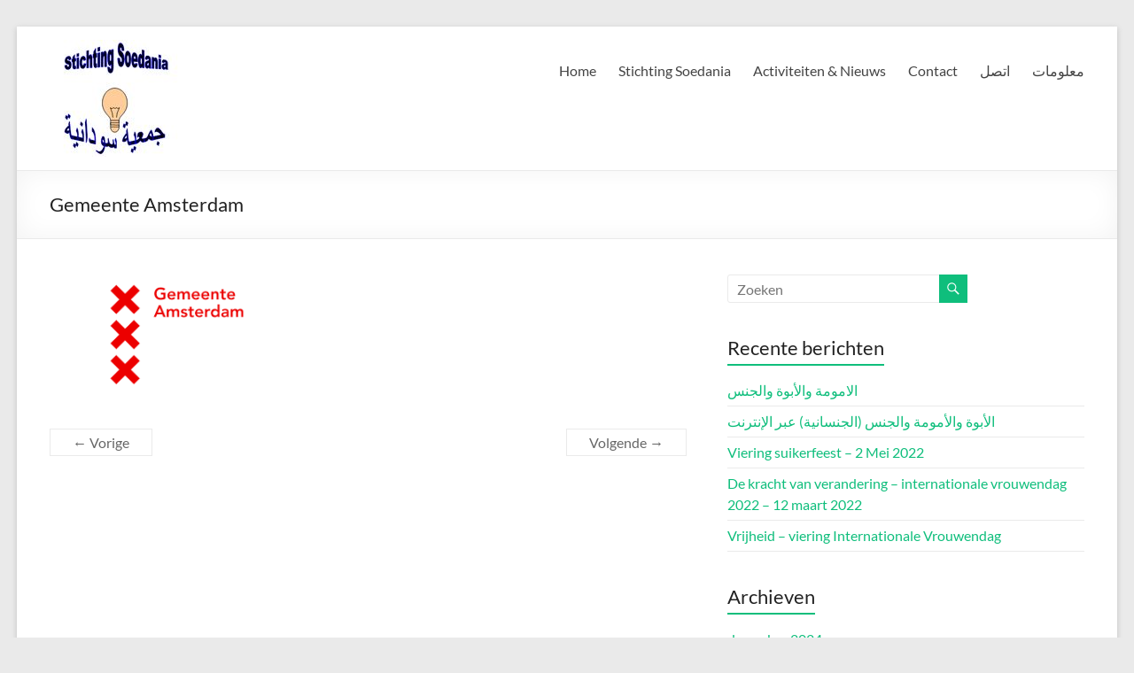

--- FILE ---
content_type: text/html; charset=UTF-8
request_url: https://www.stichtingsoedania.nl/activiteiten-nieuws/vrijheid-viering-internationale-vrouwendag/attachment/amsterdam/
body_size: 8823
content:
<!DOCTYPE html>
<!--[if IE 7]>
<html class="ie ie7" lang="nl">
<![endif]-->
<!--[if IE 8]>
<html class="ie ie8" lang="nl">
<![endif]-->
<!--[if !(IE 7) & !(IE 8)]><!-->
<html lang="nl">
<!--<![endif]-->
<head>
	<meta charset="UTF-8" />
	<meta name="viewport" content="width=device-width, initial-scale=1">
	<link rel="profile" href="http://gmpg.org/xfn/11" />
	<meta name='robots' content='index, follow, max-image-preview:large, max-snippet:-1, max-video-preview:-1' />

	<!-- This site is optimized with the Yoast SEO plugin v20.6 - https://yoast.com/wordpress/plugins/seo/ -->
	<title>Gemeente Amsterdam - Stichting Soedania</title>
	<link rel="canonical" href="https://www.stichtingsoedania.nl/activiteiten-nieuws/vrijheid-viering-internationale-vrouwendag/attachment/amsterdam/" />
	<meta property="og:locale" content="nl_NL" />
	<meta property="og:type" content="article" />
	<meta property="og:title" content="Gemeente Amsterdam - Stichting Soedania" />
	<meta property="og:description" content="Gemeente Amsterdam" />
	<meta property="og:url" content="https://www.stichtingsoedania.nl/activiteiten-nieuws/vrijheid-viering-internationale-vrouwendag/attachment/amsterdam/" />
	<meta property="og:site_name" content="Stichting Soedania" />
	<meta property="article:modified_time" content="2020-03-03T13:53:06+00:00" />
	<meta property="og:image" content="https://www.stichtingsoedania.nl/activiteiten-nieuws/vrijheid-viering-internationale-vrouwendag/attachment/amsterdam" />
	<meta property="og:image:width" content="320" />
	<meta property="og:image:height" content="157" />
	<meta property="og:image:type" content="image/png" />
	<meta name="twitter:card" content="summary_large_image" />
	<script type="application/ld+json" class="yoast-schema-graph">{"@context":"https://schema.org","@graph":[{"@type":"WebPage","@id":"https://www.stichtingsoedania.nl/activiteiten-nieuws/vrijheid-viering-internationale-vrouwendag/attachment/amsterdam/","url":"https://www.stichtingsoedania.nl/activiteiten-nieuws/vrijheid-viering-internationale-vrouwendag/attachment/amsterdam/","name":"Gemeente Amsterdam - Stichting Soedania","isPartOf":{"@id":"https://www.stichtingsoedania.nl/#website"},"primaryImageOfPage":{"@id":"https://www.stichtingsoedania.nl/activiteiten-nieuws/vrijheid-viering-internationale-vrouwendag/attachment/amsterdam/#primaryimage"},"image":{"@id":"https://www.stichtingsoedania.nl/activiteiten-nieuws/vrijheid-viering-internationale-vrouwendag/attachment/amsterdam/#primaryimage"},"thumbnailUrl":"https://www.stichtingsoedania.nl/wp-content/uploads/2020/03/amsterdam.png","datePublished":"2020-03-03T13:52:55+00:00","dateModified":"2020-03-03T13:53:06+00:00","breadcrumb":{"@id":"https://www.stichtingsoedania.nl/activiteiten-nieuws/vrijheid-viering-internationale-vrouwendag/attachment/amsterdam/#breadcrumb"},"inLanguage":"nl","potentialAction":[{"@type":"ReadAction","target":["https://www.stichtingsoedania.nl/activiteiten-nieuws/vrijheid-viering-internationale-vrouwendag/attachment/amsterdam/"]}]},{"@type":"ImageObject","inLanguage":"nl","@id":"https://www.stichtingsoedania.nl/activiteiten-nieuws/vrijheid-viering-internationale-vrouwendag/attachment/amsterdam/#primaryimage","url":"https://www.stichtingsoedania.nl/wp-content/uploads/2020/03/amsterdam.png","contentUrl":"https://www.stichtingsoedania.nl/wp-content/uploads/2020/03/amsterdam.png","width":320,"height":157},{"@type":"BreadcrumbList","@id":"https://www.stichtingsoedania.nl/activiteiten-nieuws/vrijheid-viering-internationale-vrouwendag/attachment/amsterdam/#breadcrumb","itemListElement":[{"@type":"ListItem","position":1,"name":"Home","item":"https://www.stichtingsoedania.nl/"},{"@type":"ListItem","position":2,"name":"Vrijheid &#8211; viering Internationale Vrouwendag","item":"https://www.stichtingsoedania.nl/activiteiten-nieuws/vrijheid-viering-internationale-vrouwendag/"},{"@type":"ListItem","position":3,"name":"Gemeente Amsterdam"}]},{"@type":"WebSite","@id":"https://www.stichtingsoedania.nl/#website","url":"https://www.stichtingsoedania.nl/","name":"Stichting Soedania","description":"Voor en door vrouwen van Soedanese afkomst","publisher":{"@id":"https://www.stichtingsoedania.nl/#organization"},"potentialAction":[{"@type":"SearchAction","target":{"@type":"EntryPoint","urlTemplate":"https://www.stichtingsoedania.nl/?s={search_term_string}"},"query-input":"required name=search_term_string"}],"inLanguage":"nl"},{"@type":"Organization","@id":"https://www.stichtingsoedania.nl/#organization","name":"Stichting Soedania","url":"https://www.stichtingsoedania.nl/","logo":{"@type":"ImageObject","inLanguage":"nl","@id":"https://www.stichtingsoedania.nl/#/schema/logo/image/","url":"https://www.stichtingsoedania.nl/wp-content/uploads/2017/02/cropped-logo-soedania.jpg","contentUrl":"https://www.stichtingsoedania.nl/wp-content/uploads/2017/02/cropped-logo-soedania.jpg","width":154,"height":132,"caption":"Stichting Soedania"},"image":{"@id":"https://www.stichtingsoedania.nl/#/schema/logo/image/"}}]}</script>
	<!-- / Yoast SEO plugin. -->


<link rel='dns-prefetch' href='//s.w.org' />
<link rel="alternate" type="application/rss+xml" title="Stichting Soedania &raquo; Feed" href="https://www.stichtingsoedania.nl/feed/" />
<link rel="alternate" type="application/rss+xml" title="Stichting Soedania &raquo; Reactiesfeed" href="https://www.stichtingsoedania.nl/comments/feed/" />
<script type="text/javascript">
window._wpemojiSettings = {"baseUrl":"https:\/\/s.w.org\/images\/core\/emoji\/14.0.0\/72x72\/","ext":".png","svgUrl":"https:\/\/s.w.org\/images\/core\/emoji\/14.0.0\/svg\/","svgExt":".svg","source":{"concatemoji":"https:\/\/www.stichtingsoedania.nl\/wp-includes\/js\/wp-emoji-release.min.js?ver=6.0.11"}};
/*! This file is auto-generated */
!function(e,a,t){var n,r,o,i=a.createElement("canvas"),p=i.getContext&&i.getContext("2d");function s(e,t){var a=String.fromCharCode,e=(p.clearRect(0,0,i.width,i.height),p.fillText(a.apply(this,e),0,0),i.toDataURL());return p.clearRect(0,0,i.width,i.height),p.fillText(a.apply(this,t),0,0),e===i.toDataURL()}function c(e){var t=a.createElement("script");t.src=e,t.defer=t.type="text/javascript",a.getElementsByTagName("head")[0].appendChild(t)}for(o=Array("flag","emoji"),t.supports={everything:!0,everythingExceptFlag:!0},r=0;r<o.length;r++)t.supports[o[r]]=function(e){if(!p||!p.fillText)return!1;switch(p.textBaseline="top",p.font="600 32px Arial",e){case"flag":return s([127987,65039,8205,9895,65039],[127987,65039,8203,9895,65039])?!1:!s([55356,56826,55356,56819],[55356,56826,8203,55356,56819])&&!s([55356,57332,56128,56423,56128,56418,56128,56421,56128,56430,56128,56423,56128,56447],[55356,57332,8203,56128,56423,8203,56128,56418,8203,56128,56421,8203,56128,56430,8203,56128,56423,8203,56128,56447]);case"emoji":return!s([129777,127995,8205,129778,127999],[129777,127995,8203,129778,127999])}return!1}(o[r]),t.supports.everything=t.supports.everything&&t.supports[o[r]],"flag"!==o[r]&&(t.supports.everythingExceptFlag=t.supports.everythingExceptFlag&&t.supports[o[r]]);t.supports.everythingExceptFlag=t.supports.everythingExceptFlag&&!t.supports.flag,t.DOMReady=!1,t.readyCallback=function(){t.DOMReady=!0},t.supports.everything||(n=function(){t.readyCallback()},a.addEventListener?(a.addEventListener("DOMContentLoaded",n,!1),e.addEventListener("load",n,!1)):(e.attachEvent("onload",n),a.attachEvent("onreadystatechange",function(){"complete"===a.readyState&&t.readyCallback()})),(e=t.source||{}).concatemoji?c(e.concatemoji):e.wpemoji&&e.twemoji&&(c(e.twemoji),c(e.wpemoji)))}(window,document,window._wpemojiSettings);
</script>
<style type="text/css">
img.wp-smiley,
img.emoji {
	display: inline !important;
	border: none !important;
	box-shadow: none !important;
	height: 1em !important;
	width: 1em !important;
	margin: 0 0.07em !important;
	vertical-align: -0.1em !important;
	background: none !important;
	padding: 0 !important;
}
</style>
	<link rel='stylesheet' id='wp-block-library-css'  href='https://www.stichtingsoedania.nl/wp-includes/css/dist/block-library/style.min.css?ver=6.0.11' type='text/css' media='all' />
<style id='wp-block-library-theme-inline-css' type='text/css'>
.wp-block-audio figcaption{color:#555;font-size:13px;text-align:center}.is-dark-theme .wp-block-audio figcaption{color:hsla(0,0%,100%,.65)}.wp-block-code{border:1px solid #ccc;border-radius:4px;font-family:Menlo,Consolas,monaco,monospace;padding:.8em 1em}.wp-block-embed figcaption{color:#555;font-size:13px;text-align:center}.is-dark-theme .wp-block-embed figcaption{color:hsla(0,0%,100%,.65)}.blocks-gallery-caption{color:#555;font-size:13px;text-align:center}.is-dark-theme .blocks-gallery-caption{color:hsla(0,0%,100%,.65)}.wp-block-image figcaption{color:#555;font-size:13px;text-align:center}.is-dark-theme .wp-block-image figcaption{color:hsla(0,0%,100%,.65)}.wp-block-pullquote{border-top:4px solid;border-bottom:4px solid;margin-bottom:1.75em;color:currentColor}.wp-block-pullquote__citation,.wp-block-pullquote cite,.wp-block-pullquote footer{color:currentColor;text-transform:uppercase;font-size:.8125em;font-style:normal}.wp-block-quote{border-left:.25em solid;margin:0 0 1.75em;padding-left:1em}.wp-block-quote cite,.wp-block-quote footer{color:currentColor;font-size:.8125em;position:relative;font-style:normal}.wp-block-quote.has-text-align-right{border-left:none;border-right:.25em solid;padding-left:0;padding-right:1em}.wp-block-quote.has-text-align-center{border:none;padding-left:0}.wp-block-quote.is-large,.wp-block-quote.is-style-large,.wp-block-quote.is-style-plain{border:none}.wp-block-search .wp-block-search__label{font-weight:700}:where(.wp-block-group.has-background){padding:1.25em 2.375em}.wp-block-separator.has-css-opacity{opacity:.4}.wp-block-separator{border:none;border-bottom:2px solid;margin-left:auto;margin-right:auto}.wp-block-separator.has-alpha-channel-opacity{opacity:1}.wp-block-separator:not(.is-style-wide):not(.is-style-dots){width:100px}.wp-block-separator.has-background:not(.is-style-dots){border-bottom:none;height:1px}.wp-block-separator.has-background:not(.is-style-wide):not(.is-style-dots){height:2px}.wp-block-table thead{border-bottom:3px solid}.wp-block-table tfoot{border-top:3px solid}.wp-block-table td,.wp-block-table th{padding:.5em;border:1px solid;word-break:normal}.wp-block-table figcaption{color:#555;font-size:13px;text-align:center}.is-dark-theme .wp-block-table figcaption{color:hsla(0,0%,100%,.65)}.wp-block-video figcaption{color:#555;font-size:13px;text-align:center}.is-dark-theme .wp-block-video figcaption{color:hsla(0,0%,100%,.65)}.wp-block-template-part.has-background{padding:1.25em 2.375em;margin-top:0;margin-bottom:0}
</style>
<style id='global-styles-inline-css' type='text/css'>
body{--wp--preset--color--black: #000000;--wp--preset--color--cyan-bluish-gray: #abb8c3;--wp--preset--color--white: #ffffff;--wp--preset--color--pale-pink: #f78da7;--wp--preset--color--vivid-red: #cf2e2e;--wp--preset--color--luminous-vivid-orange: #ff6900;--wp--preset--color--luminous-vivid-amber: #fcb900;--wp--preset--color--light-green-cyan: #7bdcb5;--wp--preset--color--vivid-green-cyan: #00d084;--wp--preset--color--pale-cyan-blue: #8ed1fc;--wp--preset--color--vivid-cyan-blue: #0693e3;--wp--preset--color--vivid-purple: #9b51e0;--wp--preset--gradient--vivid-cyan-blue-to-vivid-purple: linear-gradient(135deg,rgba(6,147,227,1) 0%,rgb(155,81,224) 100%);--wp--preset--gradient--light-green-cyan-to-vivid-green-cyan: linear-gradient(135deg,rgb(122,220,180) 0%,rgb(0,208,130) 100%);--wp--preset--gradient--luminous-vivid-amber-to-luminous-vivid-orange: linear-gradient(135deg,rgba(252,185,0,1) 0%,rgba(255,105,0,1) 100%);--wp--preset--gradient--luminous-vivid-orange-to-vivid-red: linear-gradient(135deg,rgba(255,105,0,1) 0%,rgb(207,46,46) 100%);--wp--preset--gradient--very-light-gray-to-cyan-bluish-gray: linear-gradient(135deg,rgb(238,238,238) 0%,rgb(169,184,195) 100%);--wp--preset--gradient--cool-to-warm-spectrum: linear-gradient(135deg,rgb(74,234,220) 0%,rgb(151,120,209) 20%,rgb(207,42,186) 40%,rgb(238,44,130) 60%,rgb(251,105,98) 80%,rgb(254,248,76) 100%);--wp--preset--gradient--blush-light-purple: linear-gradient(135deg,rgb(255,206,236) 0%,rgb(152,150,240) 100%);--wp--preset--gradient--blush-bordeaux: linear-gradient(135deg,rgb(254,205,165) 0%,rgb(254,45,45) 50%,rgb(107,0,62) 100%);--wp--preset--gradient--luminous-dusk: linear-gradient(135deg,rgb(255,203,112) 0%,rgb(199,81,192) 50%,rgb(65,88,208) 100%);--wp--preset--gradient--pale-ocean: linear-gradient(135deg,rgb(255,245,203) 0%,rgb(182,227,212) 50%,rgb(51,167,181) 100%);--wp--preset--gradient--electric-grass: linear-gradient(135deg,rgb(202,248,128) 0%,rgb(113,206,126) 100%);--wp--preset--gradient--midnight: linear-gradient(135deg,rgb(2,3,129) 0%,rgb(40,116,252) 100%);--wp--preset--duotone--dark-grayscale: url('#wp-duotone-dark-grayscale');--wp--preset--duotone--grayscale: url('#wp-duotone-grayscale');--wp--preset--duotone--purple-yellow: url('#wp-duotone-purple-yellow');--wp--preset--duotone--blue-red: url('#wp-duotone-blue-red');--wp--preset--duotone--midnight: url('#wp-duotone-midnight');--wp--preset--duotone--magenta-yellow: url('#wp-duotone-magenta-yellow');--wp--preset--duotone--purple-green: url('#wp-duotone-purple-green');--wp--preset--duotone--blue-orange: url('#wp-duotone-blue-orange');--wp--preset--font-size--small: 13px;--wp--preset--font-size--medium: 20px;--wp--preset--font-size--large: 36px;--wp--preset--font-size--x-large: 42px;}body { margin: 0; }body{--wp--style--block-gap: 24px;}.wp-site-blocks > .alignleft { float: left; margin-right: 2em; }.wp-site-blocks > .alignright { float: right; margin-left: 2em; }.wp-site-blocks > .aligncenter { justify-content: center; margin-left: auto; margin-right: auto; }.wp-site-blocks > * { margin-block-start: 0; margin-block-end: 0; }.wp-site-blocks > * + * { margin-block-start: var( --wp--style--block-gap ); }.has-black-color{color: var(--wp--preset--color--black) !important;}.has-cyan-bluish-gray-color{color: var(--wp--preset--color--cyan-bluish-gray) !important;}.has-white-color{color: var(--wp--preset--color--white) !important;}.has-pale-pink-color{color: var(--wp--preset--color--pale-pink) !important;}.has-vivid-red-color{color: var(--wp--preset--color--vivid-red) !important;}.has-luminous-vivid-orange-color{color: var(--wp--preset--color--luminous-vivid-orange) !important;}.has-luminous-vivid-amber-color{color: var(--wp--preset--color--luminous-vivid-amber) !important;}.has-light-green-cyan-color{color: var(--wp--preset--color--light-green-cyan) !important;}.has-vivid-green-cyan-color{color: var(--wp--preset--color--vivid-green-cyan) !important;}.has-pale-cyan-blue-color{color: var(--wp--preset--color--pale-cyan-blue) !important;}.has-vivid-cyan-blue-color{color: var(--wp--preset--color--vivid-cyan-blue) !important;}.has-vivid-purple-color{color: var(--wp--preset--color--vivid-purple) !important;}.has-black-background-color{background-color: var(--wp--preset--color--black) !important;}.has-cyan-bluish-gray-background-color{background-color: var(--wp--preset--color--cyan-bluish-gray) !important;}.has-white-background-color{background-color: var(--wp--preset--color--white) !important;}.has-pale-pink-background-color{background-color: var(--wp--preset--color--pale-pink) !important;}.has-vivid-red-background-color{background-color: var(--wp--preset--color--vivid-red) !important;}.has-luminous-vivid-orange-background-color{background-color: var(--wp--preset--color--luminous-vivid-orange) !important;}.has-luminous-vivid-amber-background-color{background-color: var(--wp--preset--color--luminous-vivid-amber) !important;}.has-light-green-cyan-background-color{background-color: var(--wp--preset--color--light-green-cyan) !important;}.has-vivid-green-cyan-background-color{background-color: var(--wp--preset--color--vivid-green-cyan) !important;}.has-pale-cyan-blue-background-color{background-color: var(--wp--preset--color--pale-cyan-blue) !important;}.has-vivid-cyan-blue-background-color{background-color: var(--wp--preset--color--vivid-cyan-blue) !important;}.has-vivid-purple-background-color{background-color: var(--wp--preset--color--vivid-purple) !important;}.has-black-border-color{border-color: var(--wp--preset--color--black) !important;}.has-cyan-bluish-gray-border-color{border-color: var(--wp--preset--color--cyan-bluish-gray) !important;}.has-white-border-color{border-color: var(--wp--preset--color--white) !important;}.has-pale-pink-border-color{border-color: var(--wp--preset--color--pale-pink) !important;}.has-vivid-red-border-color{border-color: var(--wp--preset--color--vivid-red) !important;}.has-luminous-vivid-orange-border-color{border-color: var(--wp--preset--color--luminous-vivid-orange) !important;}.has-luminous-vivid-amber-border-color{border-color: var(--wp--preset--color--luminous-vivid-amber) !important;}.has-light-green-cyan-border-color{border-color: var(--wp--preset--color--light-green-cyan) !important;}.has-vivid-green-cyan-border-color{border-color: var(--wp--preset--color--vivid-green-cyan) !important;}.has-pale-cyan-blue-border-color{border-color: var(--wp--preset--color--pale-cyan-blue) !important;}.has-vivid-cyan-blue-border-color{border-color: var(--wp--preset--color--vivid-cyan-blue) !important;}.has-vivid-purple-border-color{border-color: var(--wp--preset--color--vivid-purple) !important;}.has-vivid-cyan-blue-to-vivid-purple-gradient-background{background: var(--wp--preset--gradient--vivid-cyan-blue-to-vivid-purple) !important;}.has-light-green-cyan-to-vivid-green-cyan-gradient-background{background: var(--wp--preset--gradient--light-green-cyan-to-vivid-green-cyan) !important;}.has-luminous-vivid-amber-to-luminous-vivid-orange-gradient-background{background: var(--wp--preset--gradient--luminous-vivid-amber-to-luminous-vivid-orange) !important;}.has-luminous-vivid-orange-to-vivid-red-gradient-background{background: var(--wp--preset--gradient--luminous-vivid-orange-to-vivid-red) !important;}.has-very-light-gray-to-cyan-bluish-gray-gradient-background{background: var(--wp--preset--gradient--very-light-gray-to-cyan-bluish-gray) !important;}.has-cool-to-warm-spectrum-gradient-background{background: var(--wp--preset--gradient--cool-to-warm-spectrum) !important;}.has-blush-light-purple-gradient-background{background: var(--wp--preset--gradient--blush-light-purple) !important;}.has-blush-bordeaux-gradient-background{background: var(--wp--preset--gradient--blush-bordeaux) !important;}.has-luminous-dusk-gradient-background{background: var(--wp--preset--gradient--luminous-dusk) !important;}.has-pale-ocean-gradient-background{background: var(--wp--preset--gradient--pale-ocean) !important;}.has-electric-grass-gradient-background{background: var(--wp--preset--gradient--electric-grass) !important;}.has-midnight-gradient-background{background: var(--wp--preset--gradient--midnight) !important;}.has-small-font-size{font-size: var(--wp--preset--font-size--small) !important;}.has-medium-font-size{font-size: var(--wp--preset--font-size--medium) !important;}.has-large-font-size{font-size: var(--wp--preset--font-size--large) !important;}.has-x-large-font-size{font-size: var(--wp--preset--font-size--x-large) !important;}
</style>
<link rel='stylesheet' id='lbwps-styles-photoswipe5-main-css'  href='https://www.stichtingsoedania.nl/wp-content/plugins/lightbox-photoswipe/assets/ps5/styles/main.css?ver=5.8.2' type='text/css' media='all' />
<link rel='stylesheet' id='font-awesome-4-css'  href='https://www.stichtingsoedania.nl/wp-content/themes/spacious/font-awesome/library/font-awesome/css/v4-shims.min.css?ver=4.7.0' type='text/css' media='all' />
<link rel='stylesheet' id='font-awesome-all-css'  href='https://www.stichtingsoedania.nl/wp-content/themes/spacious/font-awesome/library/font-awesome/css/all.min.css?ver=6.7.2' type='text/css' media='all' />
<link rel='stylesheet' id='font-awesome-solid-css'  href='https://www.stichtingsoedania.nl/wp-content/themes/spacious/font-awesome/library/font-awesome/css/solid.min.css?ver=6.7.2' type='text/css' media='all' />
<link rel='stylesheet' id='font-awesome-regular-css'  href='https://www.stichtingsoedania.nl/wp-content/themes/spacious/font-awesome/library/font-awesome/css/regular.min.css?ver=6.7.2' type='text/css' media='all' />
<link rel='stylesheet' id='font-awesome-brands-css'  href='https://www.stichtingsoedania.nl/wp-content/themes/spacious/font-awesome/library/font-awesome/css/brands.min.css?ver=6.7.2' type='text/css' media='all' />
<link rel='stylesheet' id='spacious_style-css'  href='https://www.stichtingsoedania.nl/wp-content/themes/spacious/style.css?ver=6.0.11' type='text/css' media='all' />
<link rel='stylesheet' id='spacious-genericons-css'  href='https://www.stichtingsoedania.nl/wp-content/themes/spacious/genericons/genericons.css?ver=3.3.1' type='text/css' media='all' />
<link rel='stylesheet' id='spacious-font-awesome-css'  href='https://www.stichtingsoedania.nl/wp-content/themes/spacious/font-awesome/css/font-awesome.min.css?ver=4.7.1' type='text/css' media='all' />
<script type='text/javascript' src='https://www.stichtingsoedania.nl/wp-includes/js/jquery/jquery.min.js?ver=3.6.0' id='jquery-core-js'></script>
<script type='text/javascript' src='https://www.stichtingsoedania.nl/wp-includes/js/jquery/jquery-migrate.min.js?ver=3.3.2' id='jquery-migrate-js'></script>
<script type='text/javascript' src='https://www.stichtingsoedania.nl/wp-content/themes/spacious/js/spacious-custom.js?ver=6.0.11' id='spacious-custom-js'></script>
<!--[if lte IE 8]>
<script type='text/javascript' src='https://www.stichtingsoedania.nl/wp-content/themes/spacious/js/html5shiv.min.js?ver=6.0.11' id='html5-js'></script>
<![endif]-->
<link rel="https://api.w.org/" href="https://www.stichtingsoedania.nl/wp-json/" /><link rel="alternate" type="application/json" href="https://www.stichtingsoedania.nl/wp-json/wp/v2/media/257" /><link rel="EditURI" type="application/rsd+xml" title="RSD" href="https://www.stichtingsoedania.nl/xmlrpc.php?rsd" />
<link rel="wlwmanifest" type="application/wlwmanifest+xml" href="https://www.stichtingsoedania.nl/wp-includes/wlwmanifest.xml" /> 
<meta name="generator" content="WordPress 6.0.11" />
<link rel='shortlink' href='https://www.stichtingsoedania.nl/?p=257' />
<link rel="alternate" type="application/json+oembed" href="https://www.stichtingsoedania.nl/wp-json/oembed/1.0/embed?url=https%3A%2F%2Fwww.stichtingsoedania.nl%2Factiviteiten-nieuws%2Fvrijheid-viering-internationale-vrouwendag%2Fattachment%2Famsterdam%2F" />
<link rel="alternate" type="text/xml+oembed" href="https://www.stichtingsoedania.nl/wp-json/oembed/1.0/embed?url=https%3A%2F%2Fwww.stichtingsoedania.nl%2Factiviteiten-nieuws%2Fvrijheid-viering-internationale-vrouwendag%2Fattachment%2Famsterdam%2F&#038;format=xml" />
<link rel="icon" href="https://www.stichtingsoedania.nl/wp-content/uploads/2017/02/logo-soedania-150x150.jpg" sizes="32x32" />
<link rel="icon" href="https://www.stichtingsoedania.nl/wp-content/uploads/2017/02/logo-soedania.jpg" sizes="192x192" />
<link rel="apple-touch-icon" href="https://www.stichtingsoedania.nl/wp-content/uploads/2017/02/logo-soedania.jpg" />
<meta name="msapplication-TileImage" content="https://www.stichtingsoedania.nl/wp-content/uploads/2017/02/logo-soedania.jpg" />
</head>

<body class="attachment attachment-template-default single single-attachment postid-257 attachmentid-257 attachment-png wp-custom-logo wp-embed-responsive  narrow-1218">

<svg xmlns="http://www.w3.org/2000/svg" viewBox="0 0 0 0" width="0" height="0" focusable="false" role="none" style="visibility: hidden; position: absolute; left: -9999px; overflow: hidden;" ><defs><filter id="wp-duotone-dark-grayscale"><feColorMatrix color-interpolation-filters="sRGB" type="matrix" values=" .299 .587 .114 0 0 .299 .587 .114 0 0 .299 .587 .114 0 0 .299 .587 .114 0 0 " /><feComponentTransfer color-interpolation-filters="sRGB" ><feFuncR type="table" tableValues="0 0.49803921568627" /><feFuncG type="table" tableValues="0 0.49803921568627" /><feFuncB type="table" tableValues="0 0.49803921568627" /><feFuncA type="table" tableValues="1 1" /></feComponentTransfer><feComposite in2="SourceGraphic" operator="in" /></filter></defs></svg><svg xmlns="http://www.w3.org/2000/svg" viewBox="0 0 0 0" width="0" height="0" focusable="false" role="none" style="visibility: hidden; position: absolute; left: -9999px; overflow: hidden;" ><defs><filter id="wp-duotone-grayscale"><feColorMatrix color-interpolation-filters="sRGB" type="matrix" values=" .299 .587 .114 0 0 .299 .587 .114 0 0 .299 .587 .114 0 0 .299 .587 .114 0 0 " /><feComponentTransfer color-interpolation-filters="sRGB" ><feFuncR type="table" tableValues="0 1" /><feFuncG type="table" tableValues="0 1" /><feFuncB type="table" tableValues="0 1" /><feFuncA type="table" tableValues="1 1" /></feComponentTransfer><feComposite in2="SourceGraphic" operator="in" /></filter></defs></svg><svg xmlns="http://www.w3.org/2000/svg" viewBox="0 0 0 0" width="0" height="0" focusable="false" role="none" style="visibility: hidden; position: absolute; left: -9999px; overflow: hidden;" ><defs><filter id="wp-duotone-purple-yellow"><feColorMatrix color-interpolation-filters="sRGB" type="matrix" values=" .299 .587 .114 0 0 .299 .587 .114 0 0 .299 .587 .114 0 0 .299 .587 .114 0 0 " /><feComponentTransfer color-interpolation-filters="sRGB" ><feFuncR type="table" tableValues="0.54901960784314 0.98823529411765" /><feFuncG type="table" tableValues="0 1" /><feFuncB type="table" tableValues="0.71764705882353 0.25490196078431" /><feFuncA type="table" tableValues="1 1" /></feComponentTransfer><feComposite in2="SourceGraphic" operator="in" /></filter></defs></svg><svg xmlns="http://www.w3.org/2000/svg" viewBox="0 0 0 0" width="0" height="0" focusable="false" role="none" style="visibility: hidden; position: absolute; left: -9999px; overflow: hidden;" ><defs><filter id="wp-duotone-blue-red"><feColorMatrix color-interpolation-filters="sRGB" type="matrix" values=" .299 .587 .114 0 0 .299 .587 .114 0 0 .299 .587 .114 0 0 .299 .587 .114 0 0 " /><feComponentTransfer color-interpolation-filters="sRGB" ><feFuncR type="table" tableValues="0 1" /><feFuncG type="table" tableValues="0 0.27843137254902" /><feFuncB type="table" tableValues="0.5921568627451 0.27843137254902" /><feFuncA type="table" tableValues="1 1" /></feComponentTransfer><feComposite in2="SourceGraphic" operator="in" /></filter></defs></svg><svg xmlns="http://www.w3.org/2000/svg" viewBox="0 0 0 0" width="0" height="0" focusable="false" role="none" style="visibility: hidden; position: absolute; left: -9999px; overflow: hidden;" ><defs><filter id="wp-duotone-midnight"><feColorMatrix color-interpolation-filters="sRGB" type="matrix" values=" .299 .587 .114 0 0 .299 .587 .114 0 0 .299 .587 .114 0 0 .299 .587 .114 0 0 " /><feComponentTransfer color-interpolation-filters="sRGB" ><feFuncR type="table" tableValues="0 0" /><feFuncG type="table" tableValues="0 0.64705882352941" /><feFuncB type="table" tableValues="0 1" /><feFuncA type="table" tableValues="1 1" /></feComponentTransfer><feComposite in2="SourceGraphic" operator="in" /></filter></defs></svg><svg xmlns="http://www.w3.org/2000/svg" viewBox="0 0 0 0" width="0" height="0" focusable="false" role="none" style="visibility: hidden; position: absolute; left: -9999px; overflow: hidden;" ><defs><filter id="wp-duotone-magenta-yellow"><feColorMatrix color-interpolation-filters="sRGB" type="matrix" values=" .299 .587 .114 0 0 .299 .587 .114 0 0 .299 .587 .114 0 0 .299 .587 .114 0 0 " /><feComponentTransfer color-interpolation-filters="sRGB" ><feFuncR type="table" tableValues="0.78039215686275 1" /><feFuncG type="table" tableValues="0 0.94901960784314" /><feFuncB type="table" tableValues="0.35294117647059 0.47058823529412" /><feFuncA type="table" tableValues="1 1" /></feComponentTransfer><feComposite in2="SourceGraphic" operator="in" /></filter></defs></svg><svg xmlns="http://www.w3.org/2000/svg" viewBox="0 0 0 0" width="0" height="0" focusable="false" role="none" style="visibility: hidden; position: absolute; left: -9999px; overflow: hidden;" ><defs><filter id="wp-duotone-purple-green"><feColorMatrix color-interpolation-filters="sRGB" type="matrix" values=" .299 .587 .114 0 0 .299 .587 .114 0 0 .299 .587 .114 0 0 .299 .587 .114 0 0 " /><feComponentTransfer color-interpolation-filters="sRGB" ><feFuncR type="table" tableValues="0.65098039215686 0.40392156862745" /><feFuncG type="table" tableValues="0 1" /><feFuncB type="table" tableValues="0.44705882352941 0.4" /><feFuncA type="table" tableValues="1 1" /></feComponentTransfer><feComposite in2="SourceGraphic" operator="in" /></filter></defs></svg><svg xmlns="http://www.w3.org/2000/svg" viewBox="0 0 0 0" width="0" height="0" focusable="false" role="none" style="visibility: hidden; position: absolute; left: -9999px; overflow: hidden;" ><defs><filter id="wp-duotone-blue-orange"><feColorMatrix color-interpolation-filters="sRGB" type="matrix" values=" .299 .587 .114 0 0 .299 .587 .114 0 0 .299 .587 .114 0 0 .299 .587 .114 0 0 " /><feComponentTransfer color-interpolation-filters="sRGB" ><feFuncR type="table" tableValues="0.098039215686275 1" /><feFuncG type="table" tableValues="0 0.66274509803922" /><feFuncB type="table" tableValues="0.84705882352941 0.41960784313725" /><feFuncA type="table" tableValues="1 1" /></feComponentTransfer><feComposite in2="SourceGraphic" operator="in" /></filter></defs></svg>
<div id="page" class="hfeed site">
	<a class="skip-link screen-reader-text" href="#main">Ga naar de inhoud</a>

	
	
	<header id="masthead" class="site-header clearfix spacious-header-display-one">

		
		
		<div id="header-text-nav-container" class="">

			<div class="inner-wrap" id="spacious-header-display-one">

				<div id="header-text-nav-wrap" class="clearfix">
					<div id="header-left-section">
													<div id="header-logo-image">

								<a href="https://www.stichtingsoedania.nl/" class="custom-logo-link" rel="home"><img width="154" height="132" src="https://www.stichtingsoedania.nl/wp-content/uploads/2017/02/cropped-logo-soedania.jpg" class="custom-logo" alt="Stichting Soedania" /></a>
							</div><!-- #header-logo-image -->

							
						<div id="header-text" class="screen-reader-text">
															<h3 id="site-title">
									<a href="https://www.stichtingsoedania.nl/"
									   title="Stichting Soedania"
									   rel="home">Stichting Soedania</a>
								</h3>
														<p id="site-description">Voor en door vrouwen van Soedanese afkomst</p>
							<!-- #site-description -->
						</div><!-- #header-text -->

					</div><!-- #header-left-section -->
					<div id="header-right-section">
						
													<div class="header-action">
															</div>
						
						
		<nav id="site-navigation" class="main-navigation clearfix   " role="navigation">
			<p class="menu-toggle">
				<span class="screen-reader-text">Menu</span>
			</p>
			<div class="menu-primary-container"><ul id="menu-hoofdmenu" class="menu"><li id="menu-item-31" class="menu-item menu-item-type-post_type menu-item-object-page menu-item-home menu-item-31"><a href="https://www.stichtingsoedania.nl/">Home</a></li>
<li id="menu-item-30" class="menu-item menu-item-type-post_type menu-item-object-page menu-item-30"><a href="https://www.stichtingsoedania.nl/over-ons/">Stichting Soedania</a></li>
<li id="menu-item-33" class="menu-item menu-item-type-taxonomy menu-item-object-category menu-item-33"><a href="https://www.stichtingsoedania.nl/category/activiteiten-nieuws/">Activiteiten &#038; Nieuws</a></li>
<li id="menu-item-29" class="menu-item menu-item-type-post_type menu-item-object-page menu-item-29"><a href="https://www.stichtingsoedania.nl/contact/">Contact</a></li>
<li id="menu-item-28" class="menu-item menu-item-type-post_type menu-item-object-page menu-item-28"><a href="https://www.stichtingsoedania.nl/contact-ar/">اتصل</a></li>
<li id="menu-item-59" class="menu-item menu-item-type-post_type menu-item-object-page menu-item-59"><a href="https://www.stichtingsoedania.nl/information/">معلومات</a></li>
</ul></div>		</nav>

		
					</div><!-- #header-right-section -->

				</div><!-- #header-text-nav-wrap -->
			</div><!-- .inner-wrap -->
					</div><!-- #header-text-nav-container -->

		
						<div class="header-post-title-container clearfix">
					<div class="inner-wrap">
						<div class="post-title-wrapper">
																								<h1 class="header-post-title-class">Gemeente Amsterdam</h1>
																						</div>
											</div>
				</div>
					</header>
			<div id="main" class="clearfix">
		<div class="inner-wrap">

	
	<div id="primary">
		<div id="content" class="clearfix">
			
				
<article id="post-257" class="post-257 attachment type-attachment status-inherit hentry">
		<div class="entry-content clearfix">
		<p class="attachment"><a href='https://www.stichtingsoedania.nl/wp-content/uploads/2020/03/amsterdam.png' data-lbwps-width="320" data-lbwps-height="157" data-lbwps-srcsmall="https://www.stichtingsoedania.nl/wp-content/uploads/2020/03/amsterdam-300x147.png"><img width="300" height="147" src="https://www.stichtingsoedania.nl/wp-content/uploads/2020/03/amsterdam-300x147.png" class="attachment-medium size-medium" alt="" loading="lazy" srcset="https://www.stichtingsoedania.nl/wp-content/uploads/2020/03/amsterdam-300x147.png 300w, https://www.stichtingsoedania.nl/wp-content/uploads/2020/03/amsterdam.png 320w" sizes="(max-width: 300px) 100vw, 300px" /></a></p>
<div class="extra-hatom-entry-title"><span class="entry-title">Gemeente Amsterdam</span></div>	</div>

	
	</article>

						<ul class="default-wp-page clearfix">
			<li class="previous"><a href='https://www.stichtingsoedania.nl/activiteiten-nieuws/vrijheid-viering-internationale-vrouwendag/attachment/logo-soedania/'>&larr; Vorige</a></li>
			<li class="next"><a href='https://www.stichtingsoedania.nl/activiteiten-nieuws/vrijheid-viering-internationale-vrouwendag/attachment/20200301_123725/'>Volgende &rarr;</a></li>
		</ul>
	
				
				
				
			
		</div><!-- #content -->
	</div><!-- #primary -->

	
<div id="secondary">
			
		<aside id="search-2" class="widget widget_search"><form action="https://www.stichtingsoedania.nl/" class="search-form searchform clearfix" method="get">
	<div class="search-wrap">
		<input type="text" placeholder="Zoeken" class="s field" name="s">
		<button class="search-icon" type="submit"></button>
	</div>
</form><!-- .searchform --></aside>
		<aside id="recent-posts-2" class="widget widget_recent_entries">
		<h3 class="widget-title"><span>Recente berichten</span></h3>
		<ul>
											<li>
					<a href="https://www.stichtingsoedania.nl/activiteiten-nieuws/%d8%a7%d9%84%d8%a7%d9%85%d9%88%d9%85%d8%a9-%d9%88%d8%a7%d9%84%d8%a3%d8%a8%d9%88%d8%a9-%d9%88%d8%a7%d9%84%d8%ac%d9%86%d8%b3/">الامومة والأبوة والجنس</a>
									</li>
											<li>
					<a href="https://www.stichtingsoedania.nl/activiteiten-nieuws/ouderschap-en-seksualiteit-online/">الأبوة والأمومة والجنس (الجنسانية)  عبر الإنترنت</a>
									</li>
											<li>
					<a href="https://www.stichtingsoedania.nl/activiteiten-nieuws/viering-suikerfeest-2-mei-2022/">Viering suikerfeest &#8211; 2 Mei 2022</a>
									</li>
											<li>
					<a href="https://www.stichtingsoedania.nl/activiteiten-nieuws/de-kracht-van-verandering-internationale-vrouwendag-2022-12-maart-2022/">De kracht van verandering &#8211; internationale vrouwendag 2022 &#8211; 12 maart 2022</a>
									</li>
											<li>
					<a href="https://www.stichtingsoedania.nl/activiteiten-nieuws/vrijheid-viering-internationale-vrouwendag/">Vrijheid &#8211; viering Internationale Vrouwendag</a>
									</li>
					</ul>

		</aside><aside id="archives-2" class="widget widget_archive"><h3 class="widget-title"><span>Archieven</span></h3>
			<ul>
					<li><a href='https://www.stichtingsoedania.nl/2024/12/'>december 2024</a></li>
	<li><a href='https://www.stichtingsoedania.nl/2024/11/'>november 2024</a></li>
	<li><a href='https://www.stichtingsoedania.nl/2022/05/'>mei 2022</a></li>
	<li><a href='https://www.stichtingsoedania.nl/2020/03/'>maart 2020</a></li>
	<li><a href='https://www.stichtingsoedania.nl/2019/03/'>maart 2019</a></li>
	<li><a href='https://www.stichtingsoedania.nl/2018/09/'>september 2018</a></li>
	<li><a href='https://www.stichtingsoedania.nl/2018/03/'>maart 2018</a></li>
	<li><a href='https://www.stichtingsoedania.nl/2017/04/'>april 2017</a></li>
	<li><a href='https://www.stichtingsoedania.nl/2017/02/'>februari 2017</a></li>
	<li><a href='https://www.stichtingsoedania.nl/2015/05/'>mei 2015</a></li>
			</ul>

			</aside>	</div>

	

</div><!-- .inner-wrap -->
</div><!-- #main -->

<footer id="colophon" class="clearfix">
	<div class="footer-widgets-wrapper">
	<div class="inner-wrap">
		<div class="footer-widgets-area clearfix">
			<div class="tg-one-fourth tg-column-1">
				
		<aside id="recent-posts-4" class="widget widget_recent_entries">
		<h3 class="widget-title"><span>Activiteiten &#038; Nieuws</span></h3>
		<ul>
											<li>
					<a href="https://www.stichtingsoedania.nl/activiteiten-nieuws/%d8%a7%d9%84%d8%a7%d9%85%d9%88%d9%85%d8%a9-%d9%88%d8%a7%d9%84%d8%a3%d8%a8%d9%88%d8%a9-%d9%88%d8%a7%d9%84%d8%ac%d9%86%d8%b3/">الامومة والأبوة والجنس</a>
									</li>
											<li>
					<a href="https://www.stichtingsoedania.nl/activiteiten-nieuws/ouderschap-en-seksualiteit-online/">الأبوة والأمومة والجنس (الجنسانية)  عبر الإنترنت</a>
									</li>
											<li>
					<a href="https://www.stichtingsoedania.nl/activiteiten-nieuws/viering-suikerfeest-2-mei-2022/">Viering suikerfeest &#8211; 2 Mei 2022</a>
									</li>
											<li>
					<a href="https://www.stichtingsoedania.nl/activiteiten-nieuws/de-kracht-van-verandering-internationale-vrouwendag-2022-12-maart-2022/">De kracht van verandering &#8211; internationale vrouwendag 2022 &#8211; 12 maart 2022</a>
									</li>
											<li>
					<a href="https://www.stichtingsoedania.nl/activiteiten-nieuws/vrijheid-viering-internationale-vrouwendag/">Vrijheid &#8211; viering Internationale Vrouwendag</a>
									</li>
					</ul>

		</aside>			</div>
							<div class="tg-one-fourth tg-column-2">
					<aside id="pages-4" class="widget widget_pages"><h3 class="widget-title"><span>Handige links</span></h3>
			<ul>
				<li class="page_item page-item-77"><a href="https://www.stichtingsoedania.nl/sociale-kaart-preventie-meisjesbesnijdenis-amsterdam-amstelland/">Sociale kaart preventie meisjesbesnijdenis Amsterdam-Amstelland</a></li>
<li class="page_item page-item-94"><a href="https://www.stichtingsoedania.nl/verklaring-tegen-meisjesbesnijdenis/">Verklaring tegen meisjesbesnijdenis</a></li>
<li class="page_item page-item-103"><a href="https://www.stichtingsoedania.nl/verklaring-tegen-meisjesbesnijdenis-ar/">إعلان ضد ختان الإناث</a></li>
			</ul>

			</aside>				</div>
										<div class="tg-one-fourth tg-after-two-blocks-clearfix tg-column-3">
					<aside id="tag_cloud-3" class="widget widget_tag_cloud"><h3 class="widget-title"><span>Tags</span></h3><div class="tagcloud"><a href="https://www.stichtingsoedania.nl/tag/preventie-meisjesbesnijdenis/" class="tag-cloud-link tag-link-4 tag-link-position-1" style="font-size: 8pt;" aria-label="preventie meisjesbesnijdenis (1 item)">preventie meisjesbesnijdenis</a>
<a href="https://www.stichtingsoedania.nl/tag/vrouwendag/" class="tag-cloud-link tag-link-5 tag-link-position-2" style="font-size: 22pt;" aria-label="vrouwendag (4 items)">vrouwendag</a></div>
</aside>				</div>
										<div class="tg-one-fourth tg-one-fourth-last tg-column-4">
					<aside id="text-3" class="widget widget_text"><h3 class="widget-title"><span>Contact</span></h3>			<div class="textwidget">Jan de Louterstraat 13<br/>
1063 KX Amsterdam<br/>
<br/>
Maha Ibrahim: 06-19 91 60 57<br/>
Hawa Bashir: 06-45 31 68 23<br/>
<br/>
<a href="https://www.stichtingsoedania.nl/contact-ar/"><span class="rtl" lang="ar">اتصل</span>
</a>
<br/><br/>
<a href="https://www.facebook.com/soedania" target="_blank" rel="noopener">Volg ons op Facebook</a></div>
		</aside>				</div>
					</div>
	</div>
</div>
	<div class="footer-socket-wrapper clearfix">
		<div class="inner-wrap">
			<div class="footer-socket-area">
				<div class="copyright">Copyright &copy; 2026 <a href="https://www.stichtingsoedania.nl/" title="Stichting Soedania" ><span>Stichting Soedania</span></a>. Alle rechten voorbehouden. Thema <a href="https://themegrill.com/themes/spacious" target="_blank" title="Spacious" rel="nofollow"><span>Spacious</span></a> door ThemeGrill. Aangedreven door: <a href="https://wordpress.org" target="_blank" title="WordPress" rel="nofollow"><span>WordPress</span></a>.</div>				<nav class="small-menu clearfix">
									</nav>
			</div>
		</div>
	</div>
</footer>
<a href="#masthead" id="scroll-up"></a>
</div><!-- #page -->

<script type='text/javascript' id='lbwps-photoswipe5-js-extra'>
/* <![CDATA[ */
var lbwpsOptions = {"label_facebook":"Delen op Facebook","label_twitter":"Tweet","label_pinterest":"Pin dit","label_download":"Download afbeelding","label_copyurl":"URL van afbeelding kopi\u00ebren","label_ui_close":"Close [Esc]","label_ui_zoom":"Zoom","label_ui_prev":"Previous [\u2190]","label_ui_next":"Next [\u2192]","label_ui_error":"The image cannot be loaded","label_ui_fullscreen":"Toggle fullscreen [F]","label_ui_download":"Download afbeelding","share_facebook":"1","share_twitter":"1","share_pinterest":"1","share_download":"1","share_direct":"0","share_copyurl":"0","close_on_drag":"1","history":"1","show_counter":"1","show_fullscreen":"1","show_download":"0","show_zoom":"1","show_caption":"1","loop":"1","pinchtoclose":"1","taptotoggle":"1","close_on_click":"1","fulldesktop":"0","use_alt":"0","usecaption":"1","desktop_slider":"1","share_custom_label":"","share_custom_link":"","wheelmode":"zoom","spacing":"12","idletime":"4000","hide_scrollbars":"1","caption_type":"overlay","bg_opacity":"100","padding_left":"0","padding_top":"0","padding_right":"0","padding_bottom":"0"};
/* ]]> */
</script>
<script type="module" src="https://www.stichtingsoedania.nl/wp-content/plugins/lightbox-photoswipe/assets/ps5/frontend.min.js?ver=5.8.2"></script><script type='text/javascript' src='https://www.stichtingsoedania.nl/wp-content/themes/spacious/js/navigation.js?ver=6.0.11' id='spacious-navigation-js'></script>
<script type='text/javascript' src='https://www.stichtingsoedania.nl/wp-content/themes/spacious/js/skip-link-focus-fix.js?ver=6.0.11' id='spacious-skip-link-focus-fix-js'></script>

</body>
</html>

<!-- Dynamic page generated in 0.384 seconds. -->
<!-- Cached page generated by WP-Super-Cache on 2026-01-21 00:15:07 -->

<!-- Compression = gzip -->